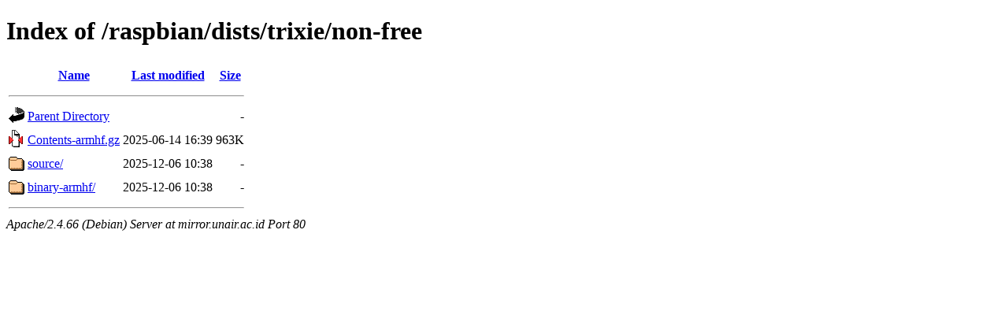

--- FILE ---
content_type: text/html;charset=UTF-8
request_url: http://mirror.unair.ac.id/raspbian/dists/trixie/non-free/?C=M;O=A
body_size: 545
content:
<!DOCTYPE HTML PUBLIC "-//W3C//DTD HTML 4.01//EN" "http://www.w3.org/TR/html4/strict.dtd">
<html>
 <head>
  <title>Index of /raspbian/dists/trixie/non-free</title>
 </head>
 <body>
<h1>Index of /raspbian/dists/trixie/non-free</h1>
  <table>
   <tr><th valign="top"><img src="/icons/blank.gif" alt="[ICO]"></th><th><a href="?C=N;O=A">Name</a></th><th><a href="?C=M;O=D">Last modified</a></th><th><a href="?C=S;O=A">Size</a></th></tr>
   <tr><th colspan="4"><hr></th></tr>
<tr><td valign="top"><img src="/icons/back.gif" alt="[PARENTDIR]"></td><td><a href="/raspbian/dists/trixie/">Parent Directory</a></td><td>&nbsp;</td><td align="right">  - </td></tr>
<tr><td valign="top"><img src="/icons/compressed.gif" alt="[   ]"></td><td><a href="Contents-armhf.gz">Contents-armhf.gz</a></td><td align="right">2025-06-14 16:39  </td><td align="right">963K</td></tr>
<tr><td valign="top"><img src="/icons/folder.gif" alt="[DIR]"></td><td><a href="source/">source/</a></td><td align="right">2025-12-06 10:38  </td><td align="right">  - </td></tr>
<tr><td valign="top"><img src="/icons/folder.gif" alt="[DIR]"></td><td><a href="binary-armhf/">binary-armhf/</a></td><td align="right">2025-12-06 10:38  </td><td align="right">  - </td></tr>
   <tr><th colspan="4"><hr></th></tr>
</table>
<address>Apache/2.4.66 (Debian) Server at mirror.unair.ac.id Port 80</address>
</body></html>
